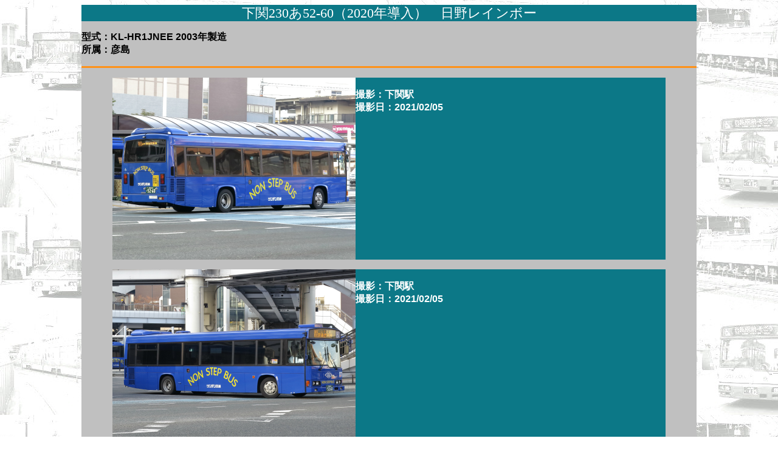

--- FILE ---
content_type: text/html
request_url: http://rbroom.net/photo_sanden/seki230_a5260.html
body_size: 561
content:
<!doctype html>
<html>
<head>
<meta charset="utf-8">
<meta name="keywords" content="鉄道・バスRoom","サンデン交通">
<title>サンデン交通　下関230あ52-60</title>
<link rel="stylesheet" href="http://rbroom.net/css/buspage_sanden.css">
<link rel="icon" href="http://rbroom.net/favicon.ico">
</head>

<body>
<div id="page1">
<h1>下関230あ52-60（2020年導入）　日野レインボー</h1>
<p>型式：KL-HR1JNEE	2003年製造
<br>所属：彦島</p>
<!--元東京都交通局L631-->
<hr>
<div class="photo">
<p><a href="http://rbroom.net/photo_sanden/s_seki230_a5260_03.jpg"><img src="http://rbroom.net/photo_sanden/s_seki230_a5260_03.jpg"></a><br>撮影：下関駅<br>撮影日：2021/02/05</p>
</div>

<div class="photo">
<p><a href="http://rbroom.net/photo_sanden/s_seki230_a5260_04.jpg"><img src="http://rbroom.net/photo_sanden/s_seki230_a5260_04.jpg"></a><br>撮影：下関駅<br>撮影日：2021/02/05</p>
</div>

<hr>
<footer>
<a href="http://rbroom.net/sanden.html">サンデン交通画像館へ戻る</a>
</footer>
</div>
<br>
</body>

</html>

--- FILE ---
content_type: text/css
request_url: http://rbroom.net/css/buspage_sanden.css
body_size: 432
content:
/*車両別ページ用*/

body{
 background-image:url(http://rbroom.net/parts/background_all.JPG);
 font-family:sans-serif;
}

#page1{
 margin:0 auto;
 width:80%;
 background:#c0c0c0;
}

.photo{
 margin:0 auto;
 width:90%;
 height:300px;
 background:#0c7887;
 color:#ffffff;
}

img{
 width:400px;
 vertical-align:bottom;
 float:left;
}

footer{
 clear:both;
 text-align:center;
 line-height:3;
}

h1,h2,h3,h4,h5,h6{
 font-family:HG丸ｺﾞｼｯｸM-PRO;
 font-size:22px;
 font-weight:lighter;
 color:#ffffff;
 background:#0c7887;
 line-height:125%;
 margin-top:0px;
 margin-bottom:0px;
 text-align:center;
}

p{
 clear:both;
 font-weight:bolder;
}

hr{
 border:none;
 border-top:solid #ff9117;
}